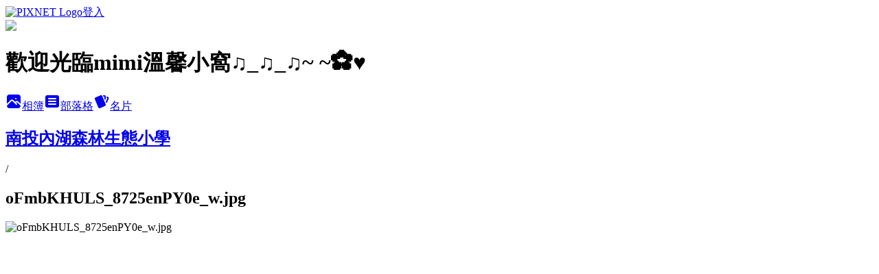

--- FILE ---
content_type: text/html; charset=utf-8
request_url: https://may01029.pixnet.net/albums/304458872/photos/3133765128
body_size: 10517
content:
<!DOCTYPE html><html lang="zh-TW"><head><meta charSet="utf-8"/><meta name="viewport" content="width=device-width, initial-scale=1"/><link rel="preload" href="https://static.1px.tw/blog-next/public/logo_pixnet_ch.svg" as="image"/><link rel="preload" as="image" href="https://picsum.photos/seed/may01029/1200/400"/><link rel="preload" href="https://pimg.1px.tw/may01029/1383374452-2455275656.jpg" as="image"/><link rel="stylesheet" href="https://static.1px.tw/blog-next/public/main.css" data-precedence="base"/><link rel="preload" as="script" fetchPriority="low" href="https://static.1px.tw/blog-next/_next/static/chunks/94688e2baa9fea03.js"/><script src="https://static.1px.tw/blog-next/_next/static/chunks/41eaa5427c45ebcc.js" async=""></script><script src="https://static.1px.tw/blog-next/_next/static/chunks/e2c6231760bc85bd.js" async=""></script><script src="https://static.1px.tw/blog-next/_next/static/chunks/94bde6376cf279be.js" async=""></script><script src="https://static.1px.tw/blog-next/_next/static/chunks/426b9d9d938a9eb4.js" async=""></script><script src="https://static.1px.tw/blog-next/_next/static/chunks/turbopack-5021d21b4b170dda.js" async=""></script><script src="https://static.1px.tw/blog-next/_next/static/chunks/ff1a16fafef87110.js" async=""></script><script src="https://static.1px.tw/blog-next/_next/static/chunks/e308b2b9ce476a3e.js" async=""></script><script src="https://static.1px.tw/blog-next/_next/static/chunks/169ce1e25068f8ff.js" async=""></script><script src="https://static.1px.tw/blog-next/_next/static/chunks/d3c6eed28c1dd8e2.js" async=""></script><script src="https://static.1px.tw/blog-next/_next/static/chunks/d4d39cfc2a072218.js" async=""></script><script src="https://static.1px.tw/blog-next/_next/static/chunks/6a5d72c05b9cd4ba.js" async=""></script><script src="https://static.1px.tw/blog-next/_next/static/chunks/8af6103cf1375f47.js" async=""></script><script src="https://static.1px.tw/blog-next/_next/static/chunks/e90cbf588986111c.js" async=""></script><script src="https://static.1px.tw/blog-next/_next/static/chunks/0fb9419eaf336159.js" async=""></script><script src="https://static.1px.tw/blog-next/_next/static/chunks/ed01c75076819ebd.js" async=""></script><script src="https://static.1px.tw/blog-next/_next/static/chunks/a4df8fc19a9a82e6.js" async=""></script><title>oFmbKHULS_8725enPY0e_w.jpg - 痞客邦</title><meta name="description" content="oFmbKHULS_8725enPY0e_w.jpg"/><meta name="google-adsense-platform-account" content="pub-2647689032095179"/><meta name="fb:app_id" content="101730233200171"/><link rel="canonical" href="https://may01029.pixnet.net/blog/albums/304458872/photos/3133765128"/><meta property="og:title" content="oFmbKHULS_8725enPY0e_w.jpg - 痞客邦"/><meta property="og:description" content="oFmbKHULS_8725enPY0e_w.jpg"/><meta property="og:url" content="https://may01029.pixnet.net/blog/albums/304458872/photos/3133765128"/><meta property="og:image" content="https://pimg.1px.tw/may01029/1383374452-2455275656.jpg"/><meta property="og:image:width" content="1200"/><meta property="og:image:height" content="630"/><meta property="og:image:alt" content="oFmbKHULS_8725enPY0e_w.jpg"/><meta property="og:type" content="article"/><meta name="twitter:card" content="summary_large_image"/><meta name="twitter:title" content="oFmbKHULS_8725enPY0e_w.jpg - 痞客邦"/><meta name="twitter:description" content="oFmbKHULS_8725enPY0e_w.jpg"/><meta name="twitter:image" content="https://pimg.1px.tw/may01029/1383374452-2455275656.jpg"/><link rel="icon" href="/favicon.ico?favicon.a62c60e0.ico" sizes="32x32" type="image/x-icon"/><script src="https://static.1px.tw/blog-next/_next/static/chunks/a6dad97d9634a72d.js" noModule=""></script></head><body><!--$--><!--/$--><!--$?--><template id="B:0"></template><!--/$--><script>requestAnimationFrame(function(){$RT=performance.now()});</script><script src="https://static.1px.tw/blog-next/_next/static/chunks/94688e2baa9fea03.js" id="_R_" async=""></script><div hidden id="S:0"><script id="pixnet-vars">
          window.PIXNET = {
            post_id: 0,
            name: "may01029",
            user_id: 0,
            blog_id: "3360260",
            display_ads: true
          }; 
        </script><div class="relative min-h-screen"><nav class="fixed z-20 w-full bg-orange-500 text-white shadow-sm"><div id="pixnet-navbar-ad-blog_top"></div><div class="container mx-auto flex h-14 max-w-5xl items-center justify-between px-5"><a href="https://www.pixnet.net"><img src="https://static.1px.tw/blog-next/public/logo_pixnet_ch.svg" alt="PIXNET Logo"/></a><a href="/auth/authorize" class="!text-white">登入</a></div></nav><div class="container mx-auto max-w-5xl pt-[45px]"><div class="sm:px-4"><div class="bg-muted relative flex flex-col items-center justify-center gap-4 overflow-clip py-10 sm:mt-8 sm:rounded-sm"><img src="https://picsum.photos/seed/may01029/1200/400" class="absolute inset-0 h-full w-full object-cover"/><div class="absolute inset-0 bg-black/40 backdrop-blur-sm"></div><div class="relative z-10 flex flex-col items-center justify-center gap-4 px-4"><span data-slot="avatar" class="relative flex shrink-0 overflow-hidden rounded-full size-24 shadow"><span data-slot="avatar-fallback" class="bg-muted flex size-full items-center justify-center rounded-full"></span></span><div class="text-center"><h1 class="mb-1 text-2xl font-bold text-white text-shadow-2xs">歡迎光臨mimi溫馨小窩♫_♫_♫~ ~✿♥</h1></div><div class="flex items-center justify-center gap-3"><a href="/albums" data-slot="button" class="inline-flex items-center justify-center gap-2 whitespace-nowrap text-sm font-medium transition-all disabled:pointer-events-none disabled:opacity-50 [&amp;_svg]:pointer-events-none [&amp;_svg:not([class*=&#x27;size-&#x27;])]:size-4 shrink-0 [&amp;_svg]:shrink-0 outline-none focus-visible:border-ring focus-visible:ring-ring/50 focus-visible:ring-[3px] aria-invalid:ring-destructive/20 dark:aria-invalid:ring-destructive/40 aria-invalid:border-destructive bg-primary text-primary-foreground hover:bg-primary/90 h-9 px-4 py-2 has-[&gt;svg]:px-3 cursor-pointer rounded-full"><svg xmlns="http://www.w3.org/2000/svg" width="24" height="24" viewBox="0 0 24 24" fill="currentColor" stroke="none" class="tabler-icon tabler-icon-photo-filled "><path d="M8.813 11.612c.457 -.38 .918 -.38 1.386 .011l.108 .098l4.986 4.986l.094 .083a1 1 0 0 0 1.403 -1.403l-.083 -.094l-1.292 -1.293l.292 -.293l.106 -.095c.457 -.38 .918 -.38 1.386 .011l.108 .098l4.674 4.675a4 4 0 0 1 -3.775 3.599l-.206 .005h-12a4 4 0 0 1 -3.98 -3.603l6.687 -6.69l.106 -.095zm9.187 -9.612a4 4 0 0 1 3.995 3.8l.005 .2v9.585l-3.293 -3.292l-.15 -.137c-1.256 -1.095 -2.85 -1.097 -4.096 -.017l-.154 .14l-.307 .306l-2.293 -2.292l-.15 -.137c-1.256 -1.095 -2.85 -1.097 -4.096 -.017l-.154 .14l-5.307 5.306v-9.585a4 4 0 0 1 3.8 -3.995l.2 -.005h12zm-2.99 5l-.127 .007a1 1 0 0 0 0 1.986l.117 .007l.127 -.007a1 1 0 0 0 0 -1.986l-.117 -.007z"></path></svg>相簿</a><a href="/blog" data-slot="button" class="inline-flex items-center justify-center gap-2 whitespace-nowrap text-sm font-medium transition-all disabled:pointer-events-none disabled:opacity-50 [&amp;_svg]:pointer-events-none [&amp;_svg:not([class*=&#x27;size-&#x27;])]:size-4 shrink-0 [&amp;_svg]:shrink-0 outline-none focus-visible:border-ring focus-visible:ring-ring/50 focus-visible:ring-[3px] aria-invalid:ring-destructive/20 dark:aria-invalid:ring-destructive/40 aria-invalid:border-destructive border bg-background shadow-xs hover:bg-accent hover:text-accent-foreground dark:bg-input/30 dark:border-input dark:hover:bg-input/50 h-9 px-4 py-2 has-[&gt;svg]:px-3 cursor-pointer rounded-full"><svg xmlns="http://www.w3.org/2000/svg" width="24" height="24" viewBox="0 0 24 24" fill="currentColor" stroke="none" class="tabler-icon tabler-icon-article-filled "><path d="M19 3a3 3 0 0 1 2.995 2.824l.005 .176v12a3 3 0 0 1 -2.824 2.995l-.176 .005h-14a3 3 0 0 1 -2.995 -2.824l-.005 -.176v-12a3 3 0 0 1 2.824 -2.995l.176 -.005h14zm-2 12h-10l-.117 .007a1 1 0 0 0 0 1.986l.117 .007h10l.117 -.007a1 1 0 0 0 0 -1.986l-.117 -.007zm0 -4h-10l-.117 .007a1 1 0 0 0 0 1.986l.117 .007h10l.117 -.007a1 1 0 0 0 0 -1.986l-.117 -.007zm0 -4h-10l-.117 .007a1 1 0 0 0 0 1.986l.117 .007h10l.117 -.007a1 1 0 0 0 0 -1.986l-.117 -.007z"></path></svg>部落格</a><a href="https://www.pixnet.net/pcard/may01029" data-slot="button" class="inline-flex items-center justify-center gap-2 whitespace-nowrap text-sm font-medium transition-all disabled:pointer-events-none disabled:opacity-50 [&amp;_svg]:pointer-events-none [&amp;_svg:not([class*=&#x27;size-&#x27;])]:size-4 shrink-0 [&amp;_svg]:shrink-0 outline-none focus-visible:border-ring focus-visible:ring-ring/50 focus-visible:ring-[3px] aria-invalid:ring-destructive/20 dark:aria-invalid:ring-destructive/40 aria-invalid:border-destructive border bg-background shadow-xs hover:bg-accent hover:text-accent-foreground dark:bg-input/30 dark:border-input dark:hover:bg-input/50 h-9 px-4 py-2 has-[&gt;svg]:px-3 cursor-pointer rounded-full"><svg xmlns="http://www.w3.org/2000/svg" width="24" height="24" viewBox="0 0 24 24" fill="currentColor" stroke="none" class="tabler-icon tabler-icon-cards-filled "><path d="M10.348 3.169l-7.15 3.113a2 2 0 0 0 -1.03 2.608l4.92 11.895a1.96 1.96 0 0 0 2.59 1.063l7.142 -3.11a2.002 2.002 0 0 0 1.036 -2.611l-4.92 -11.894a1.96 1.96 0 0 0 -2.588 -1.064z"></path><path d="M16 3a2 2 0 0 1 1.995 1.85l.005 .15v3.5a1 1 0 0 1 -1.993 .117l-.007 -.117v-3.5h-1a1 1 0 0 1 -.117 -1.993l.117 -.007h1z"></path><path d="M19.08 5.61a1 1 0 0 1 1.31 -.53c.257 .108 .505 .21 .769 .314a2 2 0 0 1 1.114 2.479l-.056 .146l-2.298 5.374a1 1 0 0 1 -1.878 -.676l.04 -.11l2.296 -5.371l-.366 -.148l-.402 -.167a1 1 0 0 1 -.53 -1.312z"></path></svg>名片</a></div></div></div></div><div class="p-4"><div class="mb-4 flex items-center gap-2"><a href="/albums/304458872" class="text-gray-400 hover:text-gray-500"><h2 class="text-lg font-bold">南投內湖森林生態小學</h2></a><span>/</span><h2 class="text-lg font-bold text-gray-500">oFmbKHULS_8725enPY0e_w.jpg</h2></div><div class="overflow-clip rounded-lg border"><img src="https://pimg.1px.tw/may01029/1383374452-2455275656.jpg" alt="oFmbKHULS_8725enPY0e_w.jpg" class="h-auto w-full rounded-lg object-contain"/></div></div></div></div><section aria-label="Notifications alt+T" tabindex="-1" aria-live="polite" aria-relevant="additions text" aria-atomic="false"></section></div><script>$RB=[];$RV=function(a){$RT=performance.now();for(var b=0;b<a.length;b+=2){var c=a[b],e=a[b+1];null!==e.parentNode&&e.parentNode.removeChild(e);var f=c.parentNode;if(f){var g=c.previousSibling,h=0;do{if(c&&8===c.nodeType){var d=c.data;if("/$"===d||"/&"===d)if(0===h)break;else h--;else"$"!==d&&"$?"!==d&&"$~"!==d&&"$!"!==d&&"&"!==d||h++}d=c.nextSibling;f.removeChild(c);c=d}while(c);for(;e.firstChild;)f.insertBefore(e.firstChild,c);g.data="$";g._reactRetry&&requestAnimationFrame(g._reactRetry)}}a.length=0};
$RC=function(a,b){if(b=document.getElementById(b))(a=document.getElementById(a))?(a.previousSibling.data="$~",$RB.push(a,b),2===$RB.length&&("number"!==typeof $RT?requestAnimationFrame($RV.bind(null,$RB)):(a=performance.now(),setTimeout($RV.bind(null,$RB),2300>a&&2E3<a?2300-a:$RT+300-a)))):b.parentNode.removeChild(b)};$RC("B:0","S:0")</script><script>(self.__next_f=self.__next_f||[]).push([0])</script><script>self.__next_f.push([1,"1:\"$Sreact.fragment\"\n3:I[39756,[\"https://static.1px.tw/blog-next/_next/static/chunks/ff1a16fafef87110.js\",\"https://static.1px.tw/blog-next/_next/static/chunks/e308b2b9ce476a3e.js\"],\"default\"]\n4:I[53536,[\"https://static.1px.tw/blog-next/_next/static/chunks/ff1a16fafef87110.js\",\"https://static.1px.tw/blog-next/_next/static/chunks/e308b2b9ce476a3e.js\"],\"default\"]\n6:I[97367,[\"https://static.1px.tw/blog-next/_next/static/chunks/ff1a16fafef87110.js\",\"https://static.1px.tw/blog-next/_next/static/chunks/e308b2b9ce476a3e.js\"],\"OutletBoundary\"]\n8:I[97367,[\"https://static.1px.tw/blog-next/_next/static/chunks/ff1a16fafef87110.js\",\"https://static.1px.tw/blog-next/_next/static/chunks/e308b2b9ce476a3e.js\"],\"ViewportBoundary\"]\na:I[97367,[\"https://static.1px.tw/blog-next/_next/static/chunks/ff1a16fafef87110.js\",\"https://static.1px.tw/blog-next/_next/static/chunks/e308b2b9ce476a3e.js\"],\"MetadataBoundary\"]\nc:I[63491,[\"https://static.1px.tw/blog-next/_next/static/chunks/169ce1e25068f8ff.js\",\"https://static.1px.tw/blog-next/_next/static/chunks/d3c6eed28c1dd8e2.js\"],\"default\"]\n"])</script><script>self.__next_f.push([1,"0:{\"P\":null,\"b\":\"JQ_Jy432Rf5mCJvB01Y9Z\",\"c\":[\"\",\"albums\",\"304458872\",\"photos\",\"3133765128\"],\"q\":\"\",\"i\":false,\"f\":[[[\"\",{\"children\":[\"albums\",{\"children\":[[\"id\",\"304458872\",\"d\"],{\"children\":[\"photos\",{\"children\":[[\"photoId\",\"3133765128\",\"d\"],{\"children\":[\"__PAGE__\",{}]}]}]}]}]},\"$undefined\",\"$undefined\",true],[[\"$\",\"$1\",\"c\",{\"children\":[[[\"$\",\"script\",\"script-0\",{\"src\":\"https://static.1px.tw/blog-next/_next/static/chunks/d4d39cfc2a072218.js\",\"async\":true,\"nonce\":\"$undefined\"}],[\"$\",\"script\",\"script-1\",{\"src\":\"https://static.1px.tw/blog-next/_next/static/chunks/6a5d72c05b9cd4ba.js\",\"async\":true,\"nonce\":\"$undefined\"}],[\"$\",\"script\",\"script-2\",{\"src\":\"https://static.1px.tw/blog-next/_next/static/chunks/8af6103cf1375f47.js\",\"async\":true,\"nonce\":\"$undefined\"}]],\"$L2\"]}],{\"children\":[[\"$\",\"$1\",\"c\",{\"children\":[null,[\"$\",\"$L3\",null,{\"parallelRouterKey\":\"children\",\"error\":\"$undefined\",\"errorStyles\":\"$undefined\",\"errorScripts\":\"$undefined\",\"template\":[\"$\",\"$L4\",null,{}],\"templateStyles\":\"$undefined\",\"templateScripts\":\"$undefined\",\"notFound\":\"$undefined\",\"forbidden\":\"$undefined\",\"unauthorized\":\"$undefined\"}]]}],{\"children\":[[\"$\",\"$1\",\"c\",{\"children\":[null,[\"$\",\"$L3\",null,{\"parallelRouterKey\":\"children\",\"error\":\"$undefined\",\"errorStyles\":\"$undefined\",\"errorScripts\":\"$undefined\",\"template\":[\"$\",\"$L4\",null,{}],\"templateStyles\":\"$undefined\",\"templateScripts\":\"$undefined\",\"notFound\":\"$undefined\",\"forbidden\":\"$undefined\",\"unauthorized\":\"$undefined\"}]]}],{\"children\":[[\"$\",\"$1\",\"c\",{\"children\":[null,[\"$\",\"$L3\",null,{\"parallelRouterKey\":\"children\",\"error\":\"$undefined\",\"errorStyles\":\"$undefined\",\"errorScripts\":\"$undefined\",\"template\":[\"$\",\"$L4\",null,{}],\"templateStyles\":\"$undefined\",\"templateScripts\":\"$undefined\",\"notFound\":\"$undefined\",\"forbidden\":\"$undefined\",\"unauthorized\":\"$undefined\"}]]}],{\"children\":[[\"$\",\"$1\",\"c\",{\"children\":[null,[\"$\",\"$L3\",null,{\"parallelRouterKey\":\"children\",\"error\":\"$undefined\",\"errorStyles\":\"$undefined\",\"errorScripts\":\"$undefined\",\"template\":[\"$\",\"$L4\",null,{}],\"templateStyles\":\"$undefined\",\"templateScripts\":\"$undefined\",\"notFound\":\"$undefined\",\"forbidden\":\"$undefined\",\"unauthorized\":\"$undefined\"}]]}],{\"children\":[[\"$\",\"$1\",\"c\",{\"children\":[\"$L5\",[[\"$\",\"script\",\"script-0\",{\"src\":\"https://static.1px.tw/blog-next/_next/static/chunks/0fb9419eaf336159.js\",\"async\":true,\"nonce\":\"$undefined\"}],[\"$\",\"script\",\"script-1\",{\"src\":\"https://static.1px.tw/blog-next/_next/static/chunks/ed01c75076819ebd.js\",\"async\":true,\"nonce\":\"$undefined\"}],[\"$\",\"script\",\"script-2\",{\"src\":\"https://static.1px.tw/blog-next/_next/static/chunks/a4df8fc19a9a82e6.js\",\"async\":true,\"nonce\":\"$undefined\"}]],[\"$\",\"$L6\",null,{\"children\":\"$@7\"}]]}],{},null,false,false]},null,false,false]},null,false,false]},null,false,false]},null,false,false]},null,false,false],[\"$\",\"$1\",\"h\",{\"children\":[null,[\"$\",\"$L8\",null,{\"children\":\"$@9\"}],[\"$\",\"$La\",null,{\"children\":\"$@b\"}],null]}],false]],\"m\":\"$undefined\",\"G\":[\"$c\",[]],\"S\":false}\n"])</script><script>self.__next_f.push([1,"9:[[\"$\",\"meta\",\"0\",{\"charSet\":\"utf-8\"}],[\"$\",\"meta\",\"1\",{\"name\":\"viewport\",\"content\":\"width=device-width, initial-scale=1\"}]]\n"])</script><script>self.__next_f.push([1,"d:I[79520,[\"https://static.1px.tw/blog-next/_next/static/chunks/d4d39cfc2a072218.js\",\"https://static.1px.tw/blog-next/_next/static/chunks/6a5d72c05b9cd4ba.js\",\"https://static.1px.tw/blog-next/_next/static/chunks/8af6103cf1375f47.js\"],\"\"]\n10:I[2352,[\"https://static.1px.tw/blog-next/_next/static/chunks/d4d39cfc2a072218.js\",\"https://static.1px.tw/blog-next/_next/static/chunks/6a5d72c05b9cd4ba.js\",\"https://static.1px.tw/blog-next/_next/static/chunks/8af6103cf1375f47.js\"],\"AdultWarningModal\"]\n11:I[69182,[\"https://static.1px.tw/blog-next/_next/static/chunks/d4d39cfc2a072218.js\",\"https://static.1px.tw/blog-next/_next/static/chunks/6a5d72c05b9cd4ba.js\",\"https://static.1px.tw/blog-next/_next/static/chunks/8af6103cf1375f47.js\"],\"HydrationComplete\"]\n12:I[12985,[\"https://static.1px.tw/blog-next/_next/static/chunks/d4d39cfc2a072218.js\",\"https://static.1px.tw/blog-next/_next/static/chunks/6a5d72c05b9cd4ba.js\",\"https://static.1px.tw/blog-next/_next/static/chunks/8af6103cf1375f47.js\"],\"NuqsAdapter\"]\n13:I[82782,[\"https://static.1px.tw/blog-next/_next/static/chunks/d4d39cfc2a072218.js\",\"https://static.1px.tw/blog-next/_next/static/chunks/6a5d72c05b9cd4ba.js\",\"https://static.1px.tw/blog-next/_next/static/chunks/8af6103cf1375f47.js\"],\"RefineContext\"]\n14:I[29306,[\"https://static.1px.tw/blog-next/_next/static/chunks/d4d39cfc2a072218.js\",\"https://static.1px.tw/blog-next/_next/static/chunks/6a5d72c05b9cd4ba.js\",\"https://static.1px.tw/blog-next/_next/static/chunks/8af6103cf1375f47.js\",\"https://static.1px.tw/blog-next/_next/static/chunks/e90cbf588986111c.js\",\"https://static.1px.tw/blog-next/_next/static/chunks/d3c6eed28c1dd8e2.js\"],\"default\"]\n2:[\"$\",\"html\",null,{\"lang\":\"zh-TW\",\"children\":[[\"$\",\"$Ld\",null,{\"id\":\"google-tag-manager\",\"strategy\":\"afterInteractive\",\"children\":\"\\n(function(w,d,s,l,i){w[l]=w[l]||[];w[l].push({'gtm.start':\\nnew Date().getTime(),event:'gtm.js'});var f=d.getElementsByTagName(s)[0],\\nj=d.createElement(s),dl=l!='dataLayer'?'\u0026l='+l:'';j.async=true;j.src=\\n'https://www.googletagmanager.com/gtm.js?id='+i+dl;f.parentNode.insertBefore(j,f);\\n})(window,document,'script','dataLayer','GTM-TRLQMPKX');\\n  \"}],\"$Le\",\"$Lf\",[\"$\",\"body\",null,{\"children\":[[\"$\",\"$L10\",null,{\"display\":false}],[\"$\",\"$L11\",null,{}],[\"$\",\"$L12\",null,{\"children\":[\"$\",\"$L13\",null,{\"children\":[\"$\",\"$L3\",null,{\"parallelRouterKey\":\"children\",\"error\":\"$undefined\",\"errorStyles\":\"$undefined\",\"errorScripts\":\"$undefined\",\"template\":[\"$\",\"$L4\",null,{}],\"templateStyles\":\"$undefined\",\"templateScripts\":\"$undefined\",\"notFound\":[[\"$\",\"$L14\",null,{}],[]],\"forbidden\":\"$undefined\",\"unauthorized\":\"$undefined\"}]}]}]]}]]}]\n"])</script><script>self.__next_f.push([1,"e:null\nf:null\n"])</script><script>self.__next_f.push([1,"16:I[86294,[\"https://static.1px.tw/blog-next/_next/static/chunks/d4d39cfc2a072218.js\",\"https://static.1px.tw/blog-next/_next/static/chunks/6a5d72c05b9cd4ba.js\",\"https://static.1px.tw/blog-next/_next/static/chunks/8af6103cf1375f47.js\",\"https://static.1px.tw/blog-next/_next/static/chunks/0fb9419eaf336159.js\",\"https://static.1px.tw/blog-next/_next/static/chunks/ed01c75076819ebd.js\",\"https://static.1px.tw/blog-next/_next/static/chunks/a4df8fc19a9a82e6.js\"],\"HeaderSection\"]\n18:I[27201,[\"https://static.1px.tw/blog-next/_next/static/chunks/ff1a16fafef87110.js\",\"https://static.1px.tw/blog-next/_next/static/chunks/e308b2b9ce476a3e.js\"],\"IconMark\"]\n:HL[\"https://static.1px.tw/blog-next/public/main.css\",\"style\"]\n"])</script><script>self.__next_f.push([1,"5:[[\"$\",\"script\",null,{\"id\":\"pixnet-vars\",\"children\":\"\\n          window.PIXNET = {\\n            post_id: 0,\\n            name: \\\"may01029\\\",\\n            user_id: 0,\\n            blog_id: \\\"3360260\\\",\\n            display_ads: true\\n          }; \\n        \"}],[\"$\",\"link\",null,{\"rel\":\"stylesheet\",\"href\":\"https://static.1px.tw/blog-next/public/main.css\",\"precedence\":\"base\"}],[\"$\",\"div\",null,{\"className\":\"relative min-h-screen\",\"children\":[\"$L15\",[\"$\",\"div\",null,{\"className\":\"container mx-auto max-w-5xl pt-[45px]\",\"children\":[[\"$\",\"$L16\",null,{\"blog\":{\"blog_id\":\"3360260\",\"urls\":{\"blog_url\":\"https://may01029.pixnet.net/blog\",\"album_url\":\"https://may01029.pixnet.net/albums\",\"card_url\":\"https://www.pixnet.net/pcard/may01029\",\"sitemap_url\":\"https://may01029.pixnet.net/sitemap.xml\"},\"name\":\"may01029\",\"display_name\":\"歡迎光臨mimi溫馨小窩♫_♫_♫~ ~✿♥\",\"description\":\"知足常樂~笑口常開~幸福自然來敲門\",\"visibility\":\"public\",\"freeze\":\"active\",\"default_comment_permission\":\"deny\",\"service_album\":\"enable\",\"rss_mode\":\"auto\",\"taxonomy\":{\"id\":6,\"name\":\"心情日記\"},\"logo\":{\"id\":null,\"url\":\"https://s3.1px.tw/blog/common/avatar/blog_cover_light.jpg\"},\"logo_url\":\"https://s3.1px.tw/blog/common/avatar/blog_cover_light.jpg\",\"owner\":{\"sub\":\"838255298211898408\",\"display_name\":\"咪咪\",\"avatar\":\"https://pic.pimg.tw/may01029/logo/may01029.png\",\"login_country\":null,\"login_city\":null,\"login_at\":0,\"created_at\":1338861442,\"updated_at\":1765078525},\"socials\":{\"social_email\":null,\"social_line\":null,\"social_facebook\":null,\"social_instagram\":null,\"social_youtube\":null,\"created_at\":null,\"updated_at\":null},\"stats\":{\"views_initialized\":133544,\"views_total\":133571,\"views_today\":2,\"post_count\":0,\"updated_at\":1769350833},\"marketing\":{\"keywords\":null,\"gsc_site_verification\":null,\"sitemap_verified_at\":1768450182,\"ga_account\":null,\"created_at\":1768450180,\"updated_at\":1768450182},\"watermark\":null,\"custom_domain\":null,\"hero_image\":{\"id\":1769351054,\"url\":\"https://picsum.photos/seed/may01029/1200/400\"},\"widgets\":{\"sidebar1\":[{\"id\":42235093,\"identifier\":\"pixMyPlace\",\"title\":\"個人資訊\",\"sort\":3,\"data\":null},{\"id\":42235096,\"identifier\":\"pixHotArticle\",\"title\":\"熱門文章\",\"sort\":6,\"data\":[{\"id\":\"8161335841\",\"title\":\"過期白米可以當除濕包\",\"featured\":{\"id\":null,\"url\":\"https://pimg.1px.tw/may01029/1379074182-2518930485.jpg\"},\"tags\":[],\"published_at\":1374638629,\"post_url\":\"https://may01029.pixnet.net/blog/posts/8161335841\",\"stats\":{\"post_id\":\"8161335841\",\"views\":1249,\"views_today\":1,\"likes\":0,\"link_clicks\":0,\"comments\":0,\"replies\":0,\"created_at\":0,\"updated_at\":1769152828}},{\"id\":\"8161336771\",\"title\":\"五桂樓的花花世界\",\"featured\":{\"id\":null,\"url\":\"https://pimg.1px.tw/may01029/1379074839-2886941098.jpg\"},\"tags\":[],\"published_at\":1357442963,\"post_url\":\"https://may01029.pixnet.net/blog/posts/8161336771\",\"stats\":{\"post_id\":\"8161336771\",\"views\":2,\"views_today\":0,\"likes\":0,\"link_clicks\":0,\"comments\":0,\"replies\":0,\"created_at\":0,\"updated_at\":1769152828}},{\"id\":\"8161336906\",\"title\":\"能量的科學證明 - 心念跟語言的重要\",\"featured\":{\"id\":null,\"url\":\"https://pimg.1px.tw/may01029/1379074942-319887394.jpg\"},\"tags\":[],\"published_at\":1355458163,\"post_url\":\"https://may01029.pixnet.net/blog/posts/8161336906\",\"stats\":{\"post_id\":\"8161336906\",\"views\":122,\"views_today\":1,\"likes\":0,\"link_clicks\":0,\"comments\":0,\"replies\":0,\"created_at\":0,\"updated_at\":1769152828}},{\"id\":\"8161337872\",\"title\":\"紙傘的故鄉~~~美濃\",\"featured\":{\"id\":null,\"url\":\"https://pimg.1px.tw/may01029/1379075586-2426471072.jpg\"},\"tags\":[],\"published_at\":1342016132,\"post_url\":\"https://may01029.pixnet.net/blog/posts/8161337872\",\"stats\":{\"post_id\":\"8161337872\",\"views\":11,\"views_today\":0,\"likes\":0,\"link_clicks\":0,\"comments\":0,\"replies\":0,\"created_at\":0,\"updated_at\":1769152828}},{\"id\":\"8161337935\",\"title\":\"忘了她是誰!\",\"featured\":{\"id\":null,\"url\":\"https://pimg.1px.tw/may01029/1379075630-4105816715.jpg\"},\"tags\":[],\"published_at\":1341204715,\"post_url\":\"https://may01029.pixnet.net/blog/posts/8161337935\",\"stats\":{\"post_id\":\"8161337935\",\"views\":5,\"views_today\":0,\"likes\":0,\"link_clicks\":0,\"comments\":0,\"replies\":0,\"created_at\":0,\"updated_at\":1769152828}},{\"id\":\"8183811644\",\"title\":\"周公解夢大全-完整收集\",\"featured\":{\"id\":null,\"url\":\"https://pimg.1px.tw/may01029/1405954849-3742234385.jpg\"},\"tags\":[],\"published_at\":1405953911,\"post_url\":\"https://may01029.pixnet.net/blog/posts/8183811644\",\"stats\":{\"post_id\":\"8183811644\",\"views\":729,\"views_today\":0,\"likes\":0,\"link_clicks\":0,\"comments\":0,\"replies\":0,\"created_at\":0,\"updated_at\":1769152982}},{\"id\":\"8200659746\",\"title\":\"鷹的蛻變\",\"featured\":{\"id\":null,\"url\":\"https://pimg.1px.tw/may01029/1436157018-1925105038.jpg\"},\"tags\":[],\"published_at\":1436156999,\"post_url\":\"https://may01029.pixnet.net/blog/posts/8200659746\",\"stats\":{\"post_id\":\"8200659746\",\"views\":210,\"views_today\":0,\"likes\":0,\"link_clicks\":0,\"comments\":0,\"replies\":0,\"created_at\":0,\"updated_at\":1769153080}},{\"id\":\"8203794003\",\"title\":\"農曆生日，預示你這輩子是窮苦命，還是富貴命！\",\"featured\":{\"id\":null,\"url\":\"https://pimg.1px.tw/may01029/1442115678-1082840980.jpg\"},\"tags\":[],\"published_at\":1442115664,\"post_url\":\"https://may01029.pixnet.net/blog/posts/8203794003\",\"stats\":{\"post_id\":\"8203794003\",\"views\":496,\"views_today\":1,\"likes\":0,\"link_clicks\":0,\"comments\":0,\"replies\":0,\"created_at\":0,\"updated_at\":1769153099}},{\"id\":\"8218970799\",\"title\":\"明星花露水的妙用 太神奇了!!!\",\"featured\":{\"id\":null,\"url\":\"https://pimg.1px.tw/may01029/1466397937-38036735.jpg\"},\"tags\":[],\"published_at\":1466397945,\"post_url\":\"https://may01029.pixnet.net/blog/posts/8218970799\",\"stats\":{\"post_id\":\"8218970799\",\"views\":2302,\"views_today\":0,\"likes\":0,\"link_clicks\":0,\"comments\":0,\"replies\":0,\"created_at\":0,\"updated_at\":1769153168}},{\"id\":\"8221986053\",\"title\":\"歲月若水 走過 才知深淺\",\"featured\":{\"id\":null,\"url\":\"https://pimg.1px.tw/may01029/1490162079-4121733509.jpg\"},\"tags\":[],\"published_at\":1490162090,\"post_url\":\"https://may01029.pixnet.net/blog/posts/8221986053\",\"stats\":{\"post_id\":\"8221986053\",\"views\":142,\"views_today\":0,\"likes\":0,\"link_clicks\":0,\"comments\":0,\"replies\":0,\"created_at\":0,\"updated_at\":1769153226}}]},{\"id\":42235097,\"identifier\":\"pixCategory\",\"title\":\"我的生活筆記\u0026拍照\u0026網路文章分享\",\"sort\":7,\"data\":[{\"type\":\"category\",\"id\":\"8002294057\",\"name\":\"到處趴趴走\",\"post_count\":175,\"url\":\"https://abc.com\",\"sort\":0},{\"type\":\"category\",\"id\":\"8002294054\",\"name\":\"生活隨筆\",\"post_count\":272,\"url\":\"https://abc.com\",\"sort\":1},{\"type\":\"category\",\"id\":\"8002294099\",\"name\":\"財經資訊\u0026法律常識\u0026省荷包好方法\",\"post_count\":15,\"url\":\"https://abc.com\",\"sort\":2},{\"type\":\"category\",\"id\":\"8002294093\",\"name\":\"風水\u0026星座命理\u0026心理測驗\",\"post_count\":20,\"url\":\"https://abc.com\",\"sort\":3},{\"type\":\"category\",\"id\":\"8002294090\",\"name\":\"面對生死\",\"post_count\":14,\"url\":\"https://abc.com\",\"sort\":4},{\"type\":\"category\",\"id\":\"8002294087\",\"name\":\"生活小撇步\",\"post_count\":84,\"url\":\"https://abc.com\",\"sort\":5},{\"type\":\"category\",\"id\":\"8002294084\",\"name\":\"活靈活現\u0026佛學\",\"post_count\":14,\"url\":\"https://abc.com\",\"sort\":6},{\"type\":\"category\",\"id\":\"8002294081\",\"name\":\"無奇不網\",\"post_count\":37,\"url\":\"https://abc.com\",\"sort\":7},{\"type\":\"category\",\"id\":\"8002294078\",\"name\":\"笑話\",\"post_count\":98,\"url\":\"https://abc.com\",\"sort\":8},{\"type\":\"category\",\"id\":\"8002294075\",\"name\":\"兩性關係\",\"post_count\":34,\"url\":\"https://abc.com\",\"sort\":9},{\"type\":\"category\",\"id\":\"8002294072\",\"name\":\"保健養生\",\"post_count\":176,\"url\":\"https://abc.com\",\"sort\":10},{\"type\":\"category\",\"id\":\"8002294069\",\"name\":\"親子關係\",\"post_count\":35,\"url\":\"https://abc.com\",\"sort\":11},{\"type\":\"category\",\"id\":\"8002294066\",\"name\":\"網路文章分享\u0026我喜歡的溫馨故事\",\"post_count\":57,\"url\":\"https://abc.com\",\"sort\":12},{\"type\":\"category\",\"id\":\"8002294063\",\"name\":\"我喜愛的詩詞\u0026典故\u0026花語\",\"post_count\":38,\"url\":\"https://abc.com\",\"sort\":13},{\"type\":\"category\",\"id\":\"8002294060\",\"name\":\"我喜愛的名人文章\u0026勵志\u0026心靈\u0026職場\",\"post_count\":44,\"url\":\"https://abc.com\",\"sort\":14}]},{\"id\":42235098,\"identifier\":\"pixLatestArticle\",\"title\":\"最新文章\",\"sort\":8,\"data\":[{\"id\":\"8225644339\",\"title\":\"死後離婚？\",\"featured\":{\"id\":null,\"url\":\"https://pimg.1px.tw/may01029/1531729335-3671726480.jpg\"},\"tags\":[],\"published_at\":1531729457,\"post_url\":\"https://may01029.pixnet.net/blog/posts/8225644339\",\"stats\":{\"post_id\":\"8225644339\",\"views\":40,\"views_today\":0,\"likes\":0,\"link_clicks\":0,\"comments\":0,\"replies\":0,\"created_at\":0,\"updated_at\":0}},{\"id\":\"8225392066\",\"title\":\"讓血管變年輕 一天只要0.6克肉桂\",\"featured\":{\"id\":null,\"url\":\"https://pimg.1px.tw/may01029/1528895005-268059136.jpg\"},\"tags\":[],\"published_at\":1528895012,\"post_url\":\"https://may01029.pixnet.net/blog/posts/8225392066\",\"stats\":{\"post_id\":\"8225392066\",\"views\":37,\"views_today\":0,\"likes\":0,\"link_clicks\":0,\"comments\":0,\"replies\":0,\"created_at\":0,\"updated_at\":0}},{\"id\":\"8225336320\",\"title\":\"當我要去養老院的時候\",\"featured\":{\"id\":null,\"url\":\"https://pimg.1px.tw/may01029/1528362839-3921101582.jpg\"},\"tags\":[],\"published_at\":1528362877,\"post_url\":\"https://may01029.pixnet.net/blog/posts/8225336320\",\"stats\":{\"post_id\":\"8225336320\",\"views\":137,\"views_today\":0,\"likes\":0,\"link_clicks\":0,\"comments\":0,\"replies\":0,\"created_at\":0,\"updated_at\":0}},{\"id\":\"8225336170\",\"title\":\"馬背上的葛黛瓦\",\"featured\":{\"id\":null,\"url\":\"https://pimg.1px.tw/may01029/1528361806-2152525860.jpg\"},\"tags\":[],\"published_at\":1528361831,\"post_url\":\"https://may01029.pixnet.net/blog/posts/8225336170\",\"stats\":{\"post_id\":\"8225336170\",\"views\":126,\"views_today\":0,\"likes\":0,\"link_clicks\":0,\"comments\":0,\"replies\":0,\"created_at\":0,\"updated_at\":0}},{\"id\":\"8225325490\",\"title\":\"龍磐公園\u0026船帆石\u0026旭海草原\",\"featured\":{\"id\":null,\"url\":\"https://pimg.1px.tw/may01029/1528263455-3905599729.jpg\"},\"tags\":[],\"published_at\":1528266669,\"post_url\":\"https://may01029.pixnet.net/blog/posts/8225325490\",\"stats\":{\"post_id\":\"8225325490\",\"views\":10,\"views_today\":0,\"likes\":0,\"link_clicks\":0,\"comments\":0,\"replies\":0,\"created_at\":0,\"updated_at\":0}},{\"id\":\"8225310811\",\"title\":\"防失智要吃對~有益大腦健康\",\"featured\":{\"id\":null,\"url\":\"https://pimg.1px.tw/may01029/1528113170-70451254.jpg\"},\"tags\":[],\"published_at\":1528113174,\"post_url\":\"https://may01029.pixnet.net/blog/posts/8225310811\",\"stats\":{\"post_id\":\"8225310811\",\"views\":16,\"views_today\":0,\"likes\":0,\"link_clicks\":0,\"comments\":0,\"replies\":0,\"created_at\":0,\"updated_at\":0}},{\"id\":\"8225258194\",\"title\":\"台中港夕照\",\"featured\":{\"id\":null,\"url\":\"https://pimg.1px.tw/may01029/1527507169-2248985677.jpg\"},\"tags\":[],\"published_at\":1527507178,\"post_url\":\"https://may01029.pixnet.net/blog/posts/8225258194\",\"stats\":{\"post_id\":\"8225258194\",\"views\":5,\"views_today\":0,\"likes\":0,\"link_clicks\":0,\"comments\":0,\"replies\":0,\"created_at\":0,\"updated_at\":0}},{\"id\":\"8225254828\",\"title\":\"哭泣湖\",\"featured\":{\"id\":null,\"url\":\"https://pimg.1px.tw/may01029/1527479624-781760914.jpg\"},\"tags\":[],\"published_at\":1527479643,\"post_url\":\"https://may01029.pixnet.net/blog/posts/8225254828\",\"stats\":{\"post_id\":\"8225254828\",\"views\":13,\"views_today\":0,\"likes\":0,\"link_clicks\":0,\"comments\":0,\"replies\":0,\"created_at\":0,\"updated_at\":0}},{\"id\":\"8225231695\",\"title\":\"老爸初學電腦\",\"featured\":{\"id\":null,\"url\":\"https://pimg.1px.tw/may01029/1527257847-2313460703.jpg\"},\"tags\":[],\"published_at\":1527258100,\"post_url\":\"https://may01029.pixnet.net/blog/posts/8225231695\",\"stats\":{\"post_id\":\"8225231695\",\"views\":70,\"views_today\":0,\"likes\":0,\"link_clicks\":0,\"comments\":0,\"replies\":0,\"created_at\":0,\"updated_at\":0}},{\"id\":\"8225184115\",\"title\":\"花蓮吉利潭\",\"featured\":{\"id\":null,\"url\":\"https://pimg.1px.tw/may01029/1526612273-3039886170.jpg\"},\"tags\":[],\"published_at\":1526612334,\"post_url\":\"https://may01029.pixnet.net/blog/posts/8225184115\",\"stats\":{\"post_id\":\"8225184115\",\"views\":7,\"views_today\":0,\"likes\":0,\"link_clicks\":0,\"comments\":0,\"replies\":0,\"created_at\":0,\"updated_at\":0}}]},{\"id\":42235099,\"identifier\":\"pixSubs\",\"title\":\"動態訂閱\",\"sort\":9,\"data\":null},{\"id\":42235100,\"identifier\":\"pixArchive\",\"title\":\"文章精選\",\"sort\":10,\"data\":null},{\"id\":42235101,\"identifier\":\"pixSearch\",\"title\":\"文章搜尋\",\"sort\":11,\"data\":null},{\"id\":42235103,\"identifier\":\"pixVisitor\",\"title\":\"誰來我家\",\"sort\":13,\"data\":null},{\"id\":42235104,\"identifier\":\"pixLatestComment\",\"title\":\"最新留言\",\"sort\":14,\"data\":null}],\"sidebar2\":[{\"id\":42235107,\"identifier\":\"pixHits\",\"title\":\"參觀人氣\",\"sort\":17,\"data\":null}]},\"display_ads\":true,\"display_adult_warning\":false,\"ad_options\":[],\"adsense\":null,\"css_version\":\"202601252224\",\"created_at\":1338861442,\"updated_at\":1338861523}}],\"$L17\"]}]]}]]\n"])</script><script>self.__next_f.push([1,"b:[[\"$\",\"title\",\"0\",{\"children\":\"oFmbKHULS_8725enPY0e_w.jpg - 痞客邦\"}],[\"$\",\"meta\",\"1\",{\"name\":\"description\",\"content\":\"oFmbKHULS_8725enPY0e_w.jpg\"}],[\"$\",\"meta\",\"2\",{\"name\":\"google-adsense-platform-account\",\"content\":\"pub-2647689032095179\"}],[\"$\",\"meta\",\"3\",{\"name\":\"fb:app_id\",\"content\":\"101730233200171\"}],[\"$\",\"link\",\"4\",{\"rel\":\"canonical\",\"href\":\"https://may01029.pixnet.net/blog/albums/304458872/photos/3133765128\"}],[\"$\",\"meta\",\"5\",{\"property\":\"og:title\",\"content\":\"oFmbKHULS_8725enPY0e_w.jpg - 痞客邦\"}],[\"$\",\"meta\",\"6\",{\"property\":\"og:description\",\"content\":\"oFmbKHULS_8725enPY0e_w.jpg\"}],[\"$\",\"meta\",\"7\",{\"property\":\"og:url\",\"content\":\"https://may01029.pixnet.net/blog/albums/304458872/photos/3133765128\"}],[\"$\",\"meta\",\"8\",{\"property\":\"og:image\",\"content\":\"https://pimg.1px.tw/may01029/1383374452-2455275656.jpg\"}],[\"$\",\"meta\",\"9\",{\"property\":\"og:image:width\",\"content\":\"1200\"}],[\"$\",\"meta\",\"10\",{\"property\":\"og:image:height\",\"content\":\"630\"}],[\"$\",\"meta\",\"11\",{\"property\":\"og:image:alt\",\"content\":\"oFmbKHULS_8725enPY0e_w.jpg\"}],[\"$\",\"meta\",\"12\",{\"property\":\"og:type\",\"content\":\"article\"}],[\"$\",\"meta\",\"13\",{\"name\":\"twitter:card\",\"content\":\"summary_large_image\"}],[\"$\",\"meta\",\"14\",{\"name\":\"twitter:title\",\"content\":\"oFmbKHULS_8725enPY0e_w.jpg - 痞客邦\"}],[\"$\",\"meta\",\"15\",{\"name\":\"twitter:description\",\"content\":\"oFmbKHULS_8725enPY0e_w.jpg\"}],[\"$\",\"meta\",\"16\",{\"name\":\"twitter:image\",\"content\":\"https://pimg.1px.tw/may01029/1383374452-2455275656.jpg\"}],[\"$\",\"link\",\"17\",{\"rel\":\"icon\",\"href\":\"/favicon.ico?favicon.a62c60e0.ico\",\"sizes\":\"32x32\",\"type\":\"image/x-icon\"}],[\"$\",\"$L18\",\"18\",{}]]\n"])</script><script>self.__next_f.push([1,"7:null\n"])</script><script>self.__next_f.push([1,":HL[\"https://pimg.1px.tw/may01029/1383374452-2455275656.jpg\",\"image\"]\n:HL[\"https://static.1px.tw/blog-next/public/logo_pixnet_ch.svg\",\"image\"]\n17:[\"$\",\"div\",null,{\"className\":\"p-4\",\"children\":[[\"$\",\"div\",null,{\"className\":\"mb-4 flex items-center gap-2\",\"children\":[[\"$\",\"a\",null,{\"href\":\"/albums/304458872\",\"className\":\"text-gray-400 hover:text-gray-500\",\"children\":[\"$\",\"h2\",null,{\"className\":\"text-lg font-bold\",\"children\":\"南投內湖森林生態小學\"}]}],[\"$\",\"span\",null,{\"children\":\"/\"}],[\"$\",\"h2\",null,{\"className\":\"text-lg font-bold text-gray-500\",\"children\":\"oFmbKHULS_8725enPY0e_w.jpg\"}]]}],[\"$\",\"div\",null,{\"className\":\"overflow-clip rounded-lg border\",\"children\":[\"$\",\"img\",null,{\"src\":\"https://pimg.1px.tw/may01029/1383374452-2455275656.jpg\",\"alt\":\"oFmbKHULS_8725enPY0e_w.jpg\",\"className\":\"h-auto w-full rounded-lg object-contain\"}]}]]}]\n15:[\"$\",\"nav\",null,{\"className\":\"fixed z-20 w-full bg-orange-500 text-white shadow-sm\",\"children\":[[\"$\",\"div\",null,{\"id\":\"pixnet-navbar-ad-blog_top\"}],[\"$\",\"div\",null,{\"className\":\"container mx-auto flex h-14 max-w-5xl items-center justify-between px-5\",\"children\":[[\"$\",\"a\",null,{\"href\":\"https://www.pixnet.net\",\"children\":[\"$\",\"img\",null,{\"src\":\"https://static.1px.tw/blog-next/public/logo_pixnet_ch.svg\",\"alt\":\"PIXNET Logo\"}]}],[\"$\",\"a\",null,{\"href\":\"/auth/authorize\",\"className\":\"!text-white\",\"children\":\"登入\"}]]}]]}]\n"])</script></body></html>